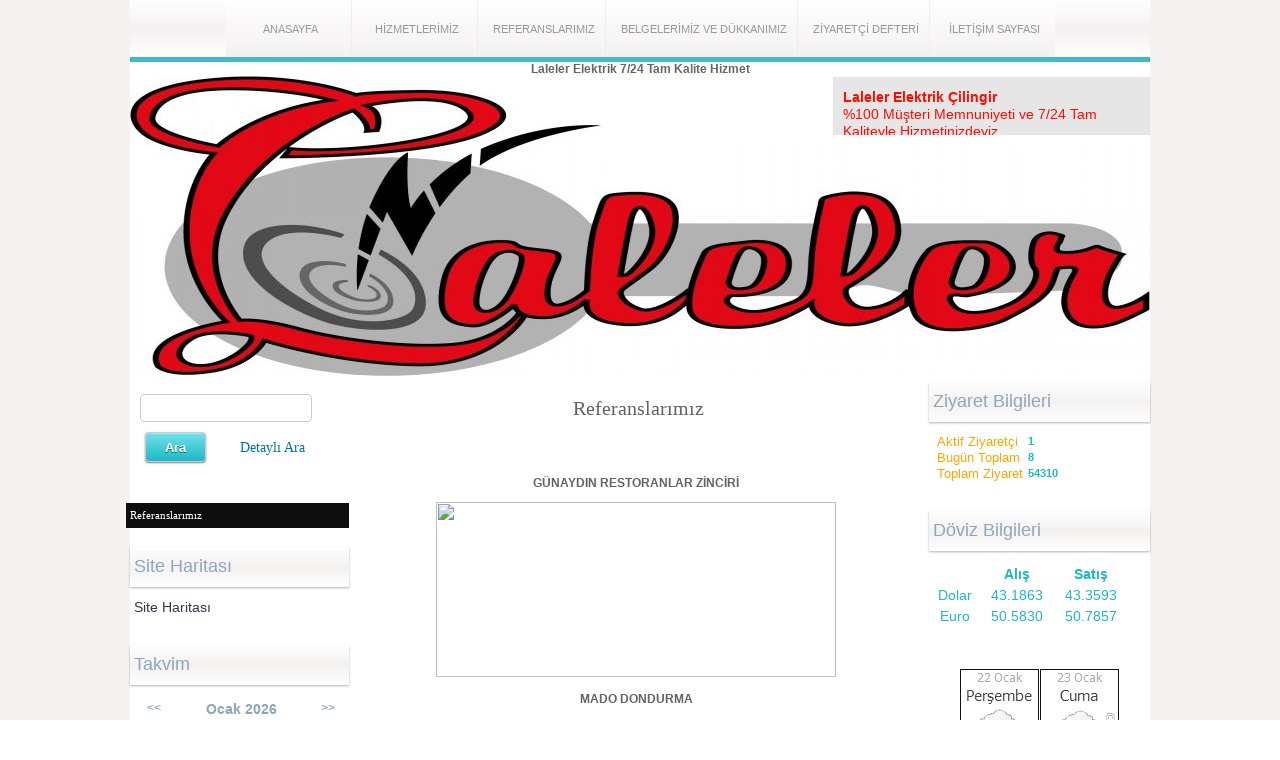

--- FILE ---
content_type: text/html; charset=UTF-8
request_url: https://www.lalelerelektrik.com/?Syf=26&Syz=500188&/Referanslar%C4%B1m%C4%B1z
body_size: 6325
content:
<!DOCTYPE html>
                        <html lang="tr">
                        <!--[if lt IE 8]> <html lang="tr-TR" class="stnz_no-js ie6"> <![endif]-->
<head>
<title>Referanslarımız</title>
<meta http-equiv="X-UA-Compatible" content="IE=Edge;chrome=1" /><meta http-equiv="Content-Type" content="text/html; charset=UTF-8">
<meta name="keywords" content="&lt;center&gt;Referanslarımız&lt;/center&gt;"/>
<meta name="description" content="&lt;center&gt;&lt;b&gt;GÜNAYDIN RESTORANLAR ZİNCİRİ
&lt;/b&gt;&lt;p&gt;&lt;img src=&quot;http://pbs.twimg.com/media/A2mu5wGCYAADlqG.jpg&quot; width=&quot;400px&quot; height=&quot;175px&quot;&gt;&lt;/img&gt;&lt;p&gt;

&lt;b&gt;MADO DONDURMA&lt;/b&gt;&lt;p&gt;
&lt;img src=&quot;http://www.lalelerelektrik.com/FileUpload/bs293593/Resim/mado.jpg&quot; widht=&quot;400px&quot; height=&quot;175px&quot;&gt;&lt;/img&gt;&lt;p&gt;

&lt;b&gt;KÖFTECİ RAMİZ&lt;/b&gt;&lt;p&gt;
 &lt;img src=&quot;http://www.kofteciramiz.com/content/subeler/buyuk/IMG_1410.jpg&quot; widht=&quot;400px&quot; height=&quot;175px&quot;&gt;&lt;/img&gt;&lt;p&gt;


&lt;b&gt;&lt;a href=&quot;http://www.lalelerelektrik.com/?Syf=26&amp;Syz=500188&amp;/Referanslar%C4%B1m%C4%B1z&quot;&gt;&lt;font size=&quot;5&quot;&gt;DEVAMI...&lt;/font&gt;&lt;/a&gt;&lt;/b&gt;

&lt;/center&gt;"/>

<meta property="og:title" content="&lt;center&gt;Referanslarımız&lt;/center&gt;" />
<meta property="og:description" content="&lt;center&gt;&lt;b&gt;GÜNAYDIN RESTORANLAR ZİNCİRİ
&lt;/b&gt;&lt;p&gt;&lt;img src=&quot;http://pbs.twimg.com/media/A2mu5wGCYAADlqG.jpg&quot; width=&quot;400px&quot; height=&quot;175px&quot;&gt;&lt;/img&gt;&lt;p&gt;

&lt;b&gt;MADO DONDURMA&lt;/b&gt;&lt;p&gt;
&lt;img src=&quot;http://www.lalelerelektrik.com/FileUpload/bs293593/Resim/mado.jpg&quot; widht=&quot;400px&quot; height=&quot;175px&quot;&gt;&lt;/img&gt;&lt;p&gt;

&lt;b&gt;KÖFTECİ RAMİZ&lt;/b&gt;&lt;p&gt;
 &lt;img src=&quot;http://www.kofteciramiz.com/content/subeler/buyuk/IMG_1410.jpg&quot; widht=&quot;400px&quot; height=&quot;175px&quot;&gt;&lt;/img&gt;&lt;p&gt;


&lt;b&gt;&lt;a href=&quot;http://www.lalelerelektrik.com/?Syf=26&amp;Syz=500188&amp;/Referanslar%C4%B1m%C4%B1z&quot;&gt;&lt;font size=&quot;5&quot;&gt;DEVAMI...&lt;/font&gt;&lt;/a&gt;&lt;/b&gt;

&lt;/center&gt;" />
<meta property="og:image" content="http://www.lalelerelektrik.com/FileUpload/bs293593/YaziResim/500188_fb.jpg" />
<link class="nstr" href="./templates/tpl/96/stil.css?20140101" rel="stylesheet" type="text/css" />
<!--[if lt IE 7]>						
							<script src="/templates/default/IE7.jgz">IE7_PNG_SUFFIX=".png";</script>
							<link href="/templates/default/ie6.css" rel="stylesheet" type="text/css" />
						<![endif]-->
<!--[if lt IE 8]>							
							<link href="/templates/default/ie7.css" rel="stylesheet" type="text/css" />
						<![endif]-->
<script type="text/javascript" src="/templates/js/js.js?v=3" ></script>
<script src="/cjs/jquery/1.8/jquery-1.8.3.min.jgz"></script>
<script src="/cjs/jquery.bxslider.min.js"></script>
<link href="/cjs/jquery.bxslider.css" rel="stylesheet" type="text/css" />

<link rel="stylesheet" href="/cjs/css/magnific-popup.css">
                                <link rel="stylesheet" href="/cjs/css/wookmark-main.css">
                                <script src="/cjs/js/imagesloaded.pkgd.min.js"></script>
                                <script src="/cjs/js/jquery.magnific-popup.min.js"></script>
                                <script src="/cjs/js/wookmark.js"></script><link rel="stylesheet" href="/cjs/banner_rotator/css/banner-rotator.min.css">
<script type="text/javascript" src="/cjs/banner_rotator/js/jquery.banner-rotator.min.js"></script>
<link rel="stylesheet" type="text/css" href="/cjs/sliders/rotator/css/wt-rotator.css"/>
<script type="text/javascript" src="/cjs/sliders/rotator/js/jquery.wt-rotator-prod.min.jgz"></script>



<link href="/assets/css/desktop.css" rel="stylesheet" type="text/css" />

<!--[if lt IE 8]>               
                    <style type="text/css">#stnz_middleContent{width:538px !important;}</style>         
                <![endif]-->

</head>

<body id="standartTmp" class="tpl">

<div id="stnz_wrap">	
		<div id="stnz_containerTop">
		<div id="stnz_left_bg"></div>
		<div id="stnz_containerMiddle">
		<div id="stnz_headerWrap"><script type="text/javascript">
				    $(function() {
	   					$("#ust-menu-search").keyup(function(e) {
	   						if (e.keyCode==13)	   						
				        	{
				        		if ($(this).val().length > 2){
				        			$(location).attr('href','/?Syf=39&search='+$(this).val());
				        		}else{
				        			alert('Lütfen en az 3 harf giriniz.');
				        		}	
				        	}
	   					});
	   					
	   					$("#search-ust").click(function() {
				        	if ($('#ust-menu-search').val().length > 2){
				        			$(location).attr('href','/?Syf=39&search='+$('#ust-menu-search').val());
				        		}else{
				        			alert('Lütfen en az 3 harf giriniz.');
				        		}				        	
	   					});
	   					
				    });
				</script><div id="topMenu"><link href="/templates/tpl/96/menucss/default.css?20140101" rel="stylesheet" type="text/css" />
<div class="stnz_widget stnz_ust_menu96">
<div class="stnz_widgetContent"><div class="stnz_dropdown96_root stnz_dropdown96_root_center"><div id="ust_menu_root"><nav><ul class="sf-menu stnz_dropdown96 stnz_dropdown96-horizontal" id="nav" data-title="Menu">
		
			<li><a class="root"  href="https://www.lalelerelektrik.com/?SyfNmb=1&pt=ANASAYFA" rel="alternate" hreflang="tr">ANASAYFA</a></li>
			<li><a class="root"  href="https://www.lalelerelektrik.com/?SyfNmb=2&pt=H%C4%B0ZMETLER%C4%B0M%C4%B0Z" rel="alternate" hreflang="tr">HİZMETLERİMİZ</a></li>
			<li><a class="root"  href="http://www.lalelerelektrik.com/?Syf=26&amp;Syz=500188&amp;/Referanslar%C4%B1m%C4%B1z" rel="alternate" hreflang="tr">REFERANSLARIMIZ</a></li>
			<li><a class="root"  href="https://www.lalelerelektrik.com/?Syf=4&pt=BELGELER%C4%B0M%C4%B0Z+VE+D%C3%9CKKANIMIZ" rel="alternate" hreflang="tr">BELGELERİMİZ VE DÜKKANIMIZ</a></li>
			<li><a class="root"  href="https://www.lalelerelektrik.com/?Syf=0&pt=Z%C4%B0YARET%C3%87%C4%B0+DEFTER%C4%B0" rel="alternate" hreflang="tr">ZİYARETÇİ DEFTERİ</a></li>
			<li><a class="root"  href="https://www.lalelerelektrik.com/?SyfNmb=3&pt=%C4%B0LET%C4%B0%C5%9E%C4%B0M+SAYFASI" rel="alternate" hreflang="tr">İLETİŞİM SAYFASI</a></li></ul></nav></div></div></div>
</div><!-- /widget -->

</div><!-- /topMenu --><div id="stnz_topBannerStatic"><div style="text-align: center;"><strong>Laleler Elektrik 7/24 Tam Kalite Hizmet</strong></div></div><div id="stnz_headerTop"></div><div id="stnz_header" style="background-image: none;"><style>#stnz_header{min-height:1px;}</style><div id="stnz_jsHeader">
<script type="text/javascript">
$(document).ready( function() {    
$(".jquery_header_container").wtRotator({
width:1020,
height:300,
transition_speed:1000,
block_size:50,
vert_size:50,
horz_size:50,
transition:"none",
text_effect:"none",
tooltip_type:"image",
cpanel_align:"BC",
display_thumbs:false,
cpanel_position:"inside",
display_playbutton:false,
display_dbuttons:false,
display_timer:false,
thumb_width:25,
thumb_height:25,
display_thumbimg:false,
display_numbers:false,
mouseover_pause:true,
text_mouseover:true,
cpanel_mouseover:false,
display_side_buttons:false,
auto_start:true,
delay:3000,
button_width:0,
button_height:0,
button_margin:3,        
text_sync:true,
shuffle:false,
block_delay:15,
vstripe_delay:73,
hstripe_delay:183,          
auto_center:true
});
});
</script>
<div class="jquery_header_container"> 
<div class="wt-rotator">
<div class="screen"></div>
<div class="c-panel">
<div class="thumbnails">
<ul><li><a href="/FileUpload/bs293593/HeaderImages/crop/226009.jpg"><img src="/FileUpload/bs293593/HeaderImages/thumb/226009.jpg"/></a><a href="http://lalelerelektrik.com"></a><div id="resim-desc226009" style="top: 1px; left: 703px; min-width: 250px; width: 318px; height: 57px; position: absolute;" class="resim-desc"><div class="resim-inner-bg" style="opacity: 0.1;"></div><div class="resim-inner-text" style="width: 298px; height: 37px;"><ul class="header_text"><li class="header_text_header" style="color: rgb(255, 12, 0); font-size: 14px;">Laleler Elektrik Çilingir</li><li class="header_text_content" style="font-size: 14px; color: rgb(255, 12, 0);">%100 Müşteri Memnuniyeti ve 7/24 Tam Kaliteyle Hizmetinizdeyiz</li></ul></div></div></li></ul>
</div>
<div class="buttons"><div class="prev-btn"></div><div class="play-btn"></div><div class="next-btn"></div></div> 
</div>
</div> 
</div></div><!-- /jsHeader --></div><div id="stnz_headerFooter" style="margin-top:0;"></div><!-- /header --></div><div id="stnz_content"><div id="stnz_leftContent"><div class="stnz_widget"><div class="stnz_widget stnz_product_search">
<div class="stnz_widgetContent">
            <form name="urun_arama" action="/?Syf=21" method="post">
            <input name="aranacak" class="UyeGirisi" size="19" maxlength="150">
            <input class="UyeGirisi" name="gonder2" value=" Ara " type="submit">
            <a href="/?Syf=21&pt=Ürün Ara">Detaylı Ara</a></form></div>
</div><!-- /widget -->

<link href="/templates/default/menucss/css/nvidia/nvidia.css?20140101" rel="stylesheet" type="text/css" />
<div class="stnz_widget stnz_menu">
<div class="stnz_widgetContent"><ul class="sf-menu stnz_nvidia stnz_nvidia-vertical" id="nav49117" data-title="Ürün ve Hizmetler">
				
					<li><a class="root"  href="http://www.lalelerelektrik.com/?Syf=26&amp;Syz=500188&amp;/Referanslar%C4%B1m%C4%B1z" rel="alternate" hreflang="tr">Referanslarımız</a></li></ul></div>
</div><!-- /widget -->

<div class="stnz_widget stnz_sitemap">
<div class="stnz_widgetTitle"><div class="stnz_widgetTitle_text">Site Haritası</div></div>
<div class="stnz_widgetContent"><div class="stnz_siteMapWidgetContent"><a href="/?Syf=20&pt=Site Haritası">Site Haritası</a></div></div>
<div class="stnz_widgetFooter"></div>
</div><!-- /widget -->

<div class="stnz_widget stnz_takvim">
<div class="stnz_widgetTitle"><div class="stnz_widgetTitle_text">Takvim</div></div>
<div class="stnz_widgetContent">      
        <script type="text/javascript" src="/templates/calendar/calendar.js?20131218012"></script>
        <script type="text/javascript">
            navigate('','','88de8f1e115beb34b138fa9616eb8e03');
        </script>
        <div>       
            <div id="stnz_calendar"></div>            
        </div></div>
<div class="stnz_widgetFooter"></div>
</div><!-- /widget -->

</div></div><!-- /leftContent --><div id="stnz_middleContent" class="stnz_coklu stnz_sol_var stnz_sag_var"><table cellpadding="0" cellspacing="0" width="100%"><tr><td><div style="width:100%; padding-left: 4px; padding-right: 2px; margin-top: 14px; margin-bottom: 14px; background-color:; color: ; font-family: verdana; font-size: 20px;"><center>Referanslarımız</center></div><div style="width:100%; padding-left: 2px; padding-right: 2px; margin-top: 0px;" align="justify"><center><br /><br /><br /><b>GÜNAYDIN RESTORANLAR ZİNCİRİ<br /></b><p><img src="http://pbs.twimg.com/media/A2mu5wGCYAADlqG.jpg" width="400px" height="175px" /></p><p></p><p><b>MADO DONDURMA</b></p><p><br /><img src="../FileUpload/bs293593/Resim/mado.jpg" widht="400px" height="175px" /></p><p></p><p><b>KÖFTECİ RAMİZ</b></p><p><br /> <img src="http://www.kofteciramiz.com/content/subeler/buyuk/IMG_1410.jpg" widht="400px" height="175px" /></p><p><br /><br /></p><p><br /><b>BOGNER</b></p><p><img src="http://www.sport4you.at/uploads/pics/bogner-store-soelden_02.jpg" widht="400px" height="175px" /></p><p></p><p><b>BOYNER</b></p><p><br /><img src="https://kurumsal.boyner.com.tr/images/contentimages/images/magaza1b.jpg" widht="400px" height="175px" /></p><p></p><p><b>DESA</b></p><p><br /><img src="http://pm-iskenderun.com.s35925.gridserver.com/images/content/stores/desa-1.jpg" widht="400px" height="175px" /></p><p></p><p><br /><b>BCBG</b></p><p><img src="http://images.taubman.com/www.shopgreenhills.com/asset/get/31925" widht="400px" height="175px" /></p><p></p><p><b>LOCCITANE</b></p><p><br /><img src="http://images.taubman.com/www.shopshorthills.com/asset/get/36225" widht="400px" height="175px" /></p><p></p><p><b>BALIK EV</b></p><p><br /><img src="http://img.haberler.com/haber/201/etiler-in-kare-asi-balikev-mutfak-yeni-5303201_1937_o.jpg" widht="400px" height="175px" /></p><p></p><p><b>BARAN İNŞAAT</b></p><p><br /><img src="http://www.barangroup.com.tr/logolar/baran_insaat.jpg" widht="400px" height="175px" /></p><p></p><p><b>DOĞAN KEBAP</b></p><p><br /><img src="http://dogankebap.com/img_site/dks.jpg" widht="400px" height="175px" /></p><p></p><p></p><p><b>EMLAK KONUT</b></p><p><br /><img src="http://www.haberyapi.com/wp-content/uploads/2016/02/emlak-konut-logo2.jpg" widht="400px" height="175px" /></p><p></p><p><b>KARAFIRIN</b></p><p><br /><img src="http://www.bayiliklobisi.com/wp-content/uploads/karaf%C4%B1r%C4%B1n-franchise.jpg" widht="400px" height="175px" /></p><p></p><p><br /><b>KIRKPINAR</b></p><p><img src="http://www.kirkpinarlokantasi.com.tr/Sites/1/content/img/map_image.png" widht="400px" height="175px" /></p><p></p><p><b>İTÜ</b></p><p><br /><img src="http://itu24.com/uploads/56f2d913e4e0b.png" widht="400px" height="175px" /><br /><br /><br /><b>DESİBEL AJANS<br /></b></p><p><strong>KLASİS CAM<br /><br />ÜNLÜLERİN KUAFÖRÜ VASFİ YALÇIN<br /><br />HACIOĞLU İNŞAAT VE MİMARLIK<br /><br /></strong><strong>MALATYA PAZARI</strong></p><p><strong>REMAX</strong></p><p><strong>ATLI SPOR SİPAHİ OCAĞI</strong></p><p><strong>ŞİRVAN KEBAP</strong></p><p><strong>TİRYAKİ</strong></p><p><strong>TURİNG TURİZM</strong></p><p><strong>SOMALİ KONSOLOSLUĞU</strong></p><p><strong>ANNEM MANTI</strong></p><p><b> </b><strong>CLK BOĞAZİÇİ ELEKTRİK</strong></p><p><strong>BİLKENT SİTESİ</strong></p><p><strong>LAZZONİ</strong></p><p><strong>KOCAMAN YUFKA</strong></p><p><strong>MİS MARKET</strong></p><p><strong>SPX</strong></p><p><strong>TADIM CATERİNG</strong></p><p><strong>GARANTİ BANKASI ATMLERİ</strong></p><p><strong>BAY ŞAHİN MİMARLIK</strong></p><p><strong>ÖZ KISMETİM OTOMOTİV</strong></p><p><strong>DEMİROĞLU OTOMOTİV</strong></p><p><strong>METEHAN OTO</strong></p><p><strong>BOYNUZ RESTAURANT</strong></p><p><strong>GÖNLÜM RESTAURANT</strong></p><p><strong>BASIN YAYIN SİTESİ</strong></p><p><strong>ARIKÖY</strong></p><p><strong>OBA RESTAURANT</strong></p><p><strong>AKIN METAL</strong></p><p><strong>GÜNGÖR OTOMOTİV</strong></p><p><strong>ÖZCAN DENİZ</strong></p><p><strong>FUNDA ARAR</strong></p><p><strong>  </strong></p><p><br /><br /></p><p><br /><br /></p></center></div></td></tr><tr><td><div id="row_add_share" style="width: 100%;padding-bottom: 25px;padding-top: 15px;"><div class="a2a_kit a2a_kit_size_32 a2a_default_style" style="padding-bottom:10px;">
				<a class="a2a_dd" href="https://www.addtoany.com/share"></a>
				<a class="a2a_button_facebook"></a>
				<a class="a2a_button_twitter"></a>
				<a class="a2a_button_email"></a>
				<a class="a2a_button_google_gmail"></a>
				<a class="a2a_button_linkedin"></a>
				</div>
				<script>
				var a2a_config = a2a_config || {};
				a2a_config.locale = "tr";
				</script>
				<script async src="https://static.addtoany.com/menu/page.js"></script></td></tr><tr><td><div style="width: 33.333%;float:right;" class="row_share" align="right"><a href="javascript:mClick('templates/include/sablon_yazi_yorum_yaz.php?Id=500188','yaziyorum',400,20,450,250);">Yorum Yaz</a> - <a href="./?Syf=27">Arşiv</a></div>
		    	<div style="width: 33.333%;float:right;" class="row_share" align="right">&nbsp;&nbsp;
		    	<div class="read-count"><strong>5419</strong> kez okundu</div> 
		    	</div>
				</div>
		    	<hr size="1" width="100%">
<div align="center"><h3>Yorumlar</h3></div><div>Henüz yorum yapılmamış. İlk yorumu yapmak için <a href="javascript:mClick('templates/include/sablon_yazi_yorum_yaz.php?Id=500188','yaziyorum',400,20,450,250);">tıklayın</a></div></td></tr></table></div><!-- /middleContent --><div id="stnz_rightContent"><div class="stnz_widget"><div class="stnz_widget stnz_ziyaret">
<div class="stnz_widgetTitle"><div class="stnz_widgetTitle_text">Ziyaret Bilgileri</div></div>
<div class="stnz_widgetContent">
        
            <table width="100%" border="0" cellspacing="0" cellpadding="0">
            <tr><td>Aktif Ziyaretçi</td><td class="stnz_strong">1</td></tr>
            <tr><td>Bugün Toplam</td><td class="stnz_strong">8</td></tr>
            <tr><td>Toplam Ziyaret</td><td class="stnz_strong">54310</td></tr></table></div>
<div class="stnz_widgetFooter"></div>
</div><!-- /widget -->

<div class="stnz_widget stnz_doviz">
<div class="stnz_widgetTitle"><div class="stnz_widgetTitle_text">Döviz Bilgileri</div></div>
<div class="stnz_widgetContent">
        <table class="stnz_exchanceRates">
            <tr><th></th><th class="stnz_tableCaption">Alış</th><th class="stnz_tableCaption">Satış</th></tr>
            <tr><td class="stnz_dovizCaption">Dolar</td><td class="stnz_dovizContent">43.1863</td><td class="stnz_dovizContent">43.3593</td></tr>
            <tr><td class="stnz_dovizCaption">Euro</td><td class="stnz_dovizContent">50.5830</td><td class="stnz_dovizContent">50.7857</td></tr>
        </table></div>
<div class="stnz_widgetFooter"></div>
</div><!-- /widget -->

<div class="stnz_widget stnz_hava_durumu">
<div class="stnz_widgetContent"><input type="hidden" value = "ANKARA"/>
        <form name="havaform" method="post">
                 <table align="center" cellpadding="0" cellspacing="0" style="display:table;">    
                    <tr>
                      <td align="center">                  
                        <img src="https://www.mgm.gov.tr/sunum/tahmin-show-2.aspx?m=ANKARA&amp;basla=1&amp;bitir=2&amp;rC=111&amp;rZ=fff" name="preview1" id="preview1">
                      </td>
                    </tr>                  
                    <tr>
                      <td align="center">                      
                          <select name="il" class="stnz_FormBeyaz" onchange="showimage()" style="width:130px;"><option value="ADANA" >Adana</option><option value="ADIYAMAN" >Adıyaman</option><option value="AFYONKARAHISAR" >Afyonkarahisar</option><option value="AGRI" >Ağrı</option><option value="AMASYA" >Amasya</option><option value="ANKARA" selected>Ankara</option><option value="ANTALYA" >Antalya</option><option value="ARTVIN" >Artvin</option><option value="AYDIN" >Aydın</option><option value="BALIKESIR" >Balıkesir</option><option value="BILECIK" >Bilecik</option><option value="BINGOL" >Bingöl</option><option value="BITLIS" >Bitlis</option><option value="BOLU" >Bolu</option><option value="BURDUR" >Burdur</option><option value="BURSA" >Bursa</option><option value="CANAKKALE" >Çanakkale</option><option value="CANKIRI" >Çankırı</option><option value="CORUM" >Çorum</option><option value="DENIZLI" >Denizli</option><option value="DIYARBAKIR" >Diyarbakır</option><option value="EDIRNE" >Edirne</option><option value="ELAZIG" >Elazığ</option><option value="ERZINCAN" >Erzincan</option><option value="ERZURUM" >Erzurum</option><option value="ESKISEHIR" >Eskişehir</option><option value="GAZIANTEP" >Gaziantep</option><option value="GIRESUN" >Giresun</option><option value="GUMUSHANE" >Gümüşhane</option><option value="HAKKARI" >Hakkari</option><option value="HATAY" >Hatay</option><option value="ISPARTA" >Isparta</option><option value="MERSIN" >İçel</option><option value="ISTANBUL" >İstanbul</option><option value="IZMIR" >İzmir</option><option value="KARS" >Kars</option><option value="KASTAMONU" >Kastamonu</option><option value="KAYSERI" >Kayseri</option><option value="KIRKLARELI" >Kırklareli</option><option value="KIRSEHIR" >Kırşehir</option><option value="KOCAELI" >Kocaeli</option><option value="KONYA" >Konya</option><option value="KUTAHYA" >Kütahya</option><option value="MALATYA" >Malatya</option><option value="MANISA" >Manisa</option><option value="K.MARAS" >Kahramanmaraş</option><option value="MARDIN" >Mardin</option><option value="MUGLA" >Muğla</option><option value="MUS" >Muş</option><option value="NEVSEHIR" >Nevşehir</option><option value="NIGDE" >Niğde</option><option value="ORDU" >Ordu</option><option value="RIZE" >Rize</option><option value="SAKARYA" >Sakarya</option><option value="SAMSUN" >Samsun</option><option value="SIIRT" >Siirt</option><option value="SINOP" >Sinop</option><option value="SIVAS" >Sivas</option><option value="TEKIRDAG" >Tekirdağ</option><option value="TOKAT" >Tokat</option><option value="TRABZON" >Trabzon</option><option value="TUNCELI" >Tunceli</option><option value="SANLIURFA" >Şanlıurfa</option><option value="USAK" >Uşak</option><option value="VAN" >Van</option><option value="YOZGAT" >Yozgat</option><option value="ZONGULDAK" >Zonguldak</option><option value="AKSARAY" >Aksaray</option><option value="BAYBURT" >Bayburt</option><option value="KARAMAN" >Karaman</option><option value="KIRIKKALE" >Kırıkkale</option><option value="BATMAN" >Batman</option><option value="SIRNAK" >Şırnak</option><option value="BARTIN" >Bartın</option><option value="ARDAHAN" >Ardahan</option><option value="IGDIR" >Iğdır</option><option value="YALOVA" >Yalova</option><option value="KARABUK" >Karabük</option><option value="KILIS" >Kilis</option><option value="OSMANIYE" >Osmaniye</option><option value="DUZCE" >Düzce</option>
                          </select>
                     
                      </td>
                    </tr>
                  </table>
                  </form></div>
</div><!-- /widget -->

</div></div><!-- /rightContent> --></div><!-- /content -->	  
	</div><!-- /containerMiddle -->
	<div id="stnz_right_bg"></div>
	</div><!-- /containerTop -->
</div> <!-- /wrap --><div id="stnz_footer"></div><!-- /footer --><!--[if lt IE 8]>	
	<script type="text/javascript">			
		document.getElementById('stnz_left_bg').style.display = 'none';
		document.getElementById('stnz_right_bg').style.display = 'none';
	</script>
	<![endif]--></html>

--- FILE ---
content_type: text/css
request_url: https://www.lalelerelektrik.com/templates/tpl/96/menucss/default.css?20140101
body_size: 1875
content:
@charset "UTF-8";
.stnz_ust_menu96 .stnz_widgetContent{    
    background: #ffffff;
    background: -webkit-gradient(linear, 0 0, 0 bottom, from(#ffffff), to(#F4F1F1));
    background: -moz-linear-gradient(#ffffff, #F4F1F1);
    background: linear-gradient(#ffffff, #F4F1F1, #ffffff);
    filter: progid:DXImageTransform.Microsoft.gradient(startColorstr='#ffffff', endColorstr='#F4F1F1'); 

    min-height: 30px; width:100%; margin-bottom: 0px; border-bottom: 5px solid #3FBACC;
}
.stnz_dropdown96_root_left{text-align: left;}
.stnz_dropdown96_root_center{text-align: center;}
.stnz_dropdown96_root_right{text-align: right;}
div.stnz_dropdown96_root div 
{	
	display: inline-block;
	zoom: 1;
}

ul.stnz_dropdown96,
ul.stnz_dropdown96 li,
ul.stnz_dropdown96 ul {
 list-style: none;
 margin: 0;
 padding: 0;
}

ul.stnz_dropdown96 { 
 position: relative;
 z-index: 97;  
}

ul.stnz_dropdown96 li {
 float: left;
 line-height: 1.3em;
 vertical-align: middle;
}

ul.stnz_dropdown96 li.hover,
ul.stnz_dropdown96 li:hover {
 position: relative;
 z-index: 99;
 cursor: default;
}

ul.stnz_dropdown96 ul {
 visibility: hidden;
 position: absolute;
 top: 100%;
 left: 0;
 z-index: 98;
 width: 100%; 
}

ul.stnz_dropdown96 ul li {
 float: none;
 text-align: left;
}

ul.stnz_dropdown96 ul ul {
 top: 1px;
 left: 100%;
}

ul.stnz_dropdown96 li:hover > ul {
 visibility: visible;
}

ul.stnz_dropdown96-vertical {
 z-index: 50;
 width: 100%;
}

ul.stnz_dropdown96-vertical ul {
 top: 1px;
 left: 100%;
}

ul.stnz_dropdown96-vertical li {
 float: none;
}

ul.stnz_dropdown96 {
	font-weight: normal;
}

ul.stnz_dropdown96 a:link,
ul.stnz_dropdown96 a:visited { 
	text-decoration: none; 
}

ul.stnz_dropdown96 ul li {
	margin-left: 0px;
}

ul.stnz_dropdown96 a,
ul.stnz_dropdown96 span {
	font-family: arial;
	font-size: 11px;
	color: #999999;
	display: block; 
	padding: 5px 10px;
	padding-left: 15px; 
}

ul.stnz_dropdown96 ul a,
ul.stnz_dropdown96 ul span {
	padding: 5px 5px 5px 10px;	
}

ul.stnz_dropdown96 li {
	padding: 0;  
	border: none; 	
}

ul.stnz_dropdown96 ul {
	margin-top: 0px;
 	min-width: 190px;
 	max-width: 300px;
	border-style: solid;
	border-width: 0px;
 	/* acilan alanin kenar renkleri
 				 UST      SAG     ALT    SOL
	*/
	background-color: #71eafb;
	border-color: #222222 #222222 #222222 #222222;
	-webkit-box-shadow: 0px 2px 5px #888888;
	-moz-box-shadow: 0px 2px 5px #888888;
	box-shadow: 0px 2px 5px #888888;
}

/********************************************************************** 
***************************  UST MENU  ******************************** 
**********************************************************************/

ul.stnz_dropdown96-horizontal {
	float:left;	
	margin-bottom: -3px;
	
}

ul.stnz_dropdown96-horizontal .root {	
	background: #ffffff;
    background: -webkit-gradient(linear, 0 0, 0 bottom, from(#ffffff), to(#F4F1F1));
    background: -moz-linear-gradient(top,#ffffff, #F4F1F1);
    background: -ms-linear-gradient(top,#ffffff, #F4F1F1);/*For IE10*/ 
    background: linear-gradient(top,#ffffff, #F4F1F1, #ffffff);
    
    
	font-size: 11px;
	font-weight: normal;
	font-family: sans-serif;
	color: #999999;	
	padding-top:22px;	
	min-height: 30px;
	min-width: 100px;	
}

.current_selected {
    background: #71eafb !important;    
    color: white !important;
 }

ul.stnz_dropdown96-horizontal li:hover > a {	
	background: #71eafb;	
	color: white;
}

ul.stnz_dropdown96-horizontal li{
    border-right: 1px solid  #eee;
}
ul.stnz_dropdown96-horizontal li:last-child{
    border-right: 0;  
}	

ul.stnz_dropdown96-horizontal li li{	
	background: #353333;	
	padding: 4px 0 4px 0;
}

ul.stnz_dropdown96-horizontal li li > a{		
	color: white;
}

ul.stnz_dropdown96-horizontal .dir {	
	
	
}

ul.stnz_dropdown96-horizontal .dir,
ul.stnz_dropdown96-upward ul .dir {
	
}

ul.stnz_dropdown96-horizontal-rtl .dir {
	padding-right: 10px;
	padding-left: 15px;
	
	background-position: 0 50%;
}

/********************************************************************** 
***************************  YAN MENU  ******************************** 
**********************************************************************/

ul.stnz_dropdown96-vertical li {
	margin-left: 0px;
	color:#333;
}

ul.stnz_dropdown96-vertical li .root {
	font-family: arial;
	font-size: 13px;
	font-weight: normal;
	color: #5C5C5E;
	position: relative;	
	background: url(../images/arrow.jpg) 0 50% no-repeat;	
}
/*yan menu yazi-zemin renleri*/
ul.stnz_dropdown96-vertical li:hover > a  {
	background: #71eafb; 
	color: #fff;
}

ul.stnz_dropdown96-vertical li li > a {
    background: #353333; 
    color: #FFF;
}

/*-------------------------------------------------/
* @section Support Class `dir`
* @level sep	ul, .class
*/

/* -- Components override -- */
ul.stnz_dropdown96-upward .dir {
	
}

ul.stnz_dropdown96-vertical .dir,
ul.stnz_dropdown96-upward ul .dir {
	
}

ul.stnz_dropdown96-vertical-rtl ul {
 left: auto !important;
 right: 100%; 
}


ul.stnz_dropdown96-vertical-rtl li .root {
 text-align: left;
 padding-left: 12px;
 /*background-position: 100% 50%;*/ 
}

ul.stnz_dropdown96-vertical-rtl .dir {
	padding-right: 0px;
	padding-left: 5px;
	
	background-position: 0 50%;
}

ul.stnz_dropdown96 ul li.hover .open,
ul.stnz_dropdown96-vertical li.hover .open {
 padding-left: 5px;
 border-top-color: #454545;
 border-left: solid 1px #ffa500;
}

ul.stnz_dropdown96-vertical-rtl li.hover .open {
 padding-right: 5px;
 border-right-color: #ffa500;
 border-left: none;
}

ul.stnz_dropdown96-upward li.hover .open {
 border-top-color: #fff;
 border-bottom-color: #ffa500;
}

ul.stnz_dropdown96-upward ul li.hover .open {
 border-bottom-color: #d9d9d9;
}

#ust-menu-uyelik{left:-15px;}
#ust_ozel_modul_li{width:1px;min-height:20px;margin-left:145px;}
#ust-menu-modul-login{float:right; font-size:11px;margin-top:-22px;position: relative;z-index: 999; color:#eee;margin-right:7px;}
#ust-menu-modul-login a{color:#777;}
#ust-menu-modul-uyelik{margin-top:-57px;margin-right:0 !important;float:right;color:#eee;cursor:pointer;padding-right:0 !important;}
#ust-menu-modul-uyelik a{margin-right:10px;}
#ust-menu-modul-uyelik li{cursor: pointer;}
#ust-menu-modul-uyelik li ul{min-width:140px;}
#ust-menu-modul-uyelik li ul a{width:123px;}

#ust-menu-modul{width:180px;margin:-55px 25px 0 0;float:right;position: relative;z-index: 999;}
#ust-menu-modul-search{list-style: none;width:170px;}
#ust-menu-modul-search li{margin:0;padding:0;height:24px;}
#ust-menu-search-mercek{float:left;margin: 6px 0 0 -20px;cursor:pointer;position: relative;z-index: 1000;}
#ust-menu-search{width:150px;height:18px;float:left; padding: 4px 2px; font: 12px 'Open Sans',sans-serif; color: #666; background: #fff; border: 1px solid #ccc !important; outline: none;}
